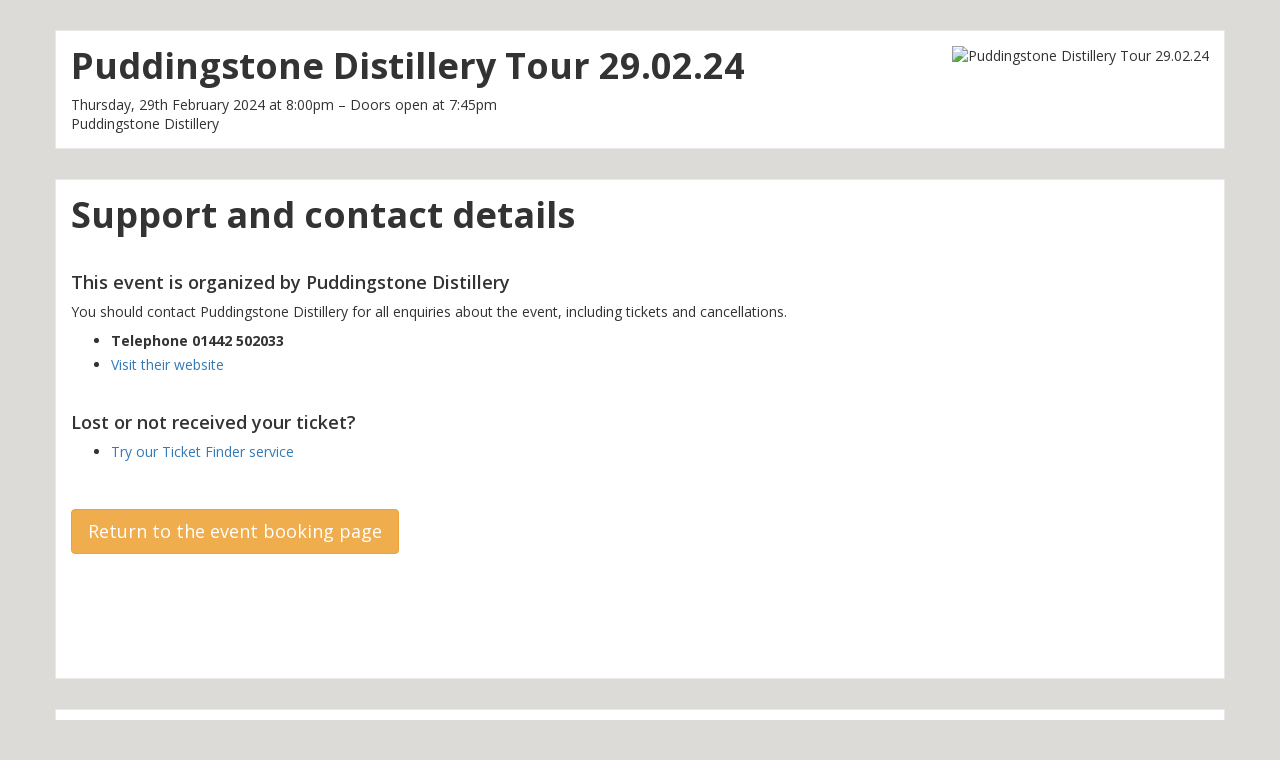

--- FILE ---
content_type: text/html; charset=utf-8
request_url: https://event.bookitbee.com/46727/contact
body_size: 3335
content:

<!DOCTYPE html>
<html lang="en" prefix="og: http://ogp.me/ns#">
<head>
        <meta charset='utf-8'>
        <title>Puddingstone Distillery Tour 29.02.24 | Bookitbee</title>
        <meta name="viewport" content="width=device-width, initial-scale=1.0">
        <meta name="keywords" content="" />
        
        <meta name="description" content="Puddingstone Distillery evening of ginGet together with friends and join other like-minded gin lovers on a tour at the distillery. Held on Thursday nights founders Ben and Kate present an insight into the history of gin (via tasting different gin samples). Learn about the set up and creation of Puddingstone …" />
        
    
        
        <link rel="canonical" href="https://events.bookitbee.com/puddingstone-distillery/puddingstone-distillery-tour-290224/" />

        
            <meta property="og:title" content="Puddingstone Distillery Tour 29.02.24" />
            <meta name="twitter:title" content="Puddingstone Distillery Tour 29.02.24">
        

        
            <meta property="og:description" content="An evening of gin for gin lovers (Thursday, February 29th 2024)" />
            <meta name="twitter:description" content="An evening of gin for gin lovers (Thursday, February 29th 2024)">
        

        
            <meta property="og:image" content="https://liveit-media.imgix.net/media/logos/PD_Logo_RGB_Master_2_with_margin.jpg?ixlib=python-4.0.0&w=600" />
            <meta property="og:image:secure_url" content="https://liveit-media.imgix.net/media/logos/PD_Logo_RGB_Master_2_with_margin.jpg?ixlib=python-4.0.0&w=600" />
            <meta name="twitter:image" content="https://liveit-media.imgix.net/media/logos/PD_Logo_RGB_Master_2_with_margin.jpg?ixlib=python-4.0.0&w=600">
        

        <meta property="og:type" content="website" />
        <meta property="og:site_name" content="Bookitbee.com" />
        <meta property="og:url" content="https://events.bookitbee.com/puddingstone-distillery/puddingstone-distillery-tour-290224/" />

        <meta name="twitter:card" content="summary_large_image">
        <meta name="twitter:url" content="https://events.bookitbee.com/puddingstone-distillery/puddingstone-distillery-tour-290224/">
        <meta name="twitter:creator" content="@bookitbee">
    

        
        
            
                <link rel="shortcut icon" type="image/png" href="https://assets.bookitbee.com/media/whitelabel/favicon/bib_favicon.png">
                <link rel="apple-touch-icon-precomposed" href="https://assets.bookitbee.com/media/whitelabel/footerlogos/footer_logo_padded.png">
            
        
    
        
            <link rel="stylesheet" href="https://netdna.bootstrapcdn.com/font-awesome/4.6.3/css/font-awesome.css">
        
        <link rel="stylesheet" href="https://assets.bookitbee.com/static/event_booking/css/print.css"type="text/css" media="print">
        <link href="https://fonts.googleapis.com/css?family=Open+Sans:400,600,700" rel="stylesheet">

        <script src="https://assets.bookitbee.com/static/event_booking/js/jquery-1.7.1.min.js"></script>
        <script src="https://assets.bookitbee.com/static/event_booking/js/jquery-ui-1.8.22.custom.min.js"></script>
        <script src="https://assets.bookitbee.com/static/bootstrap/js/bootstrap.min.js"></script>

        
        
                <style type="text/css">
                    
                </style>
            

            
                <style type="text/css">
                    @media (min-width: 400px) {
                        body {
                            
                                background-image: url('https://liveit-media.imgix.net/media/organizer/backgrounds/paper_texture_LR.jpg?h=1200&ixlib=python-4.0.0&w=1920') !important;
                            
                            background-color: #dddbd8 !important;
                        }
                    }
                </style>
            

            
                <style type="text/css">
                    .highlight_color_bkg {
                        background-color: #dddbd8 !important;
                    }
                    .highlight_color_border {
                        border-color: #dddbd8 !important;
                    }
                </style>
            
        

        <style>
            ul li {
                margin: 5px 0 5px 0;
            }
        </style>
    

            <link rel="stylesheet" href="https://assets.bookitbee.com/static/event_booking/css/styles.min.css?v=5" type="text/css">
        

        <style>
            
            small.text-muted { display: block }
        </style>
        <style>
            .asteriskField {
                color: #a94442;
            }
            .asteriskField::before {
                content: ' ';
            }
        </style>
        <script>
            dataLayer = [];
        </script>
        
        <!-- Google Tag Manager -->
            <script>(function(w,d,s,l,i){w[l]=w[l]||[];w[l].push({'gtm.start':
            new Date().getTime(),event:'gtm.js'});var f=d.getElementsByTagName(s)[0],
            j=d.createElement(s),dl=l!='dataLayer'?'&l='+l:'';j.async=true;j.src=
            'https://www.googletagmanager.com/gtm.js?id='+i+dl;f.parentNode.insertBefore(j,f);
            })(window,document,'script','dataLayer','GTM-TSJ9SWC');</script>
        <!-- End Google Tag Manager -->
        
    </head>

    <body>
        
        <!-- Google Tag Manager (noscript) -->
            <noscript><iframe src="https://www.googletagmanager.com/ns.html?id=GTM-TSJ9SWC"
            height="0" width="0" style="display:none;visibility:hidden"></iframe></noscript>
        <!-- End Google Tag Manager (noscript) -->
        

        
        
            
        

        

        
            
        
        
        <div id="container2">
        
    <div itemscope itemtype="http://schema.org/Event">
        <div class="container container-box">
            <a itemprop="url" href="/puddingstone-distillery/puddingstone-distillery-tour-290224/" style="display: none;">Puddingstone Distillery Tour 29.02.24</a>
            <div class="row">
                <div class="col-md-12">
                    <div class="hero-unit">
                        


    <img src="https://liveit-media.imgix.net/media/logos/PD_Logo_RGB_Master_2_with_margin.jpg?fit=clip&h=130&ixlib=python-4.0.0&w=280" alt="Puddingstone Distillery Tour 29.02.24" class="pull-right" /></a>

<h1 itemprop="name">Puddingstone Distillery Tour 29.02.24</h1>


    <p>Thursday, 29th February 2024
                
                    at 8:00pm
                
            
            
                – Doors open at 7:45pm
            
        
        
            
                <br />
                Puddingstone Distillery</p>
    <style>
        @media (max-width: 768px) {
            .hero-unit h1 { font-size: 1.8em !important; line-height: 1.2em !important; }
        }
    </style>


                    </div>
                </div>
            </div>
        </div>

        

        <div class="container container-box details-block">
            

            

            
                
            
            
                <div class="row">
                    <div class="col-md-8">
                        
    <h1 style="margin-top: 0;">Support and contact details</h1>
    <br />

    <h4>This event is organized by Puddingstone Distillery</h4>
    <p>You should contact Puddingstone Distillery for all enquiries about the event, including tickets and cancellations.</p>
    <ul class="unstyled">
        
            <li><b>Telephone 01442 502033</b></li>
        
        
            <li><a href="http://www.puddingstonedistillery.com" target="_blank">Visit their website</a></li>
        
    </ul>
    <br />
    <h4>Lost or not received your ticket?</h4>
    <ul class="unstyled">
        <li><a href="/find-tickets/" rel="nofollow">Try our Ticket Finder service</a></li>
    </ul>
    <br />
    <br />

    <a href="/puddingstone-distillery/puddingstone-distillery-tour-290224/" class="btn btn-warning btn-lg">Return to the event booking page</a>

    

                    </div>
                    <div class="col-md-4">
                        



                    </div>
                </div>
            
        </div>
    </div> <!-- end schema -->

    

    </div>
        <div class="container container-box" style="background-color: white;"">
            
                <a href="https://www.bookitbee.com/"><img class="pull-right" src="https://liveit-media.imgix.net/media/whitelabel/footerlogos/footer_logo_padded.png?h=56&ixlib=python-4.0.0" height="56" /></a>
            
            
                <h6><a href="https://www.bookitbee.com/">Event booking system</a> powered by <a href="https://www.bookitbee.com/">Bookitbee.com</a></h6>
            
            <ul class="footer-nav">
                
                    <li><a class="nowrap" href="/46727/contact">Help</a></li>
                
                <li><a class="nowrap" href="https://terms.liveit.io/" target="_blank">Terms and privacy</a></li>
                <li><a class="nowrap" href="https://terms.liveit.io/gdpr-compliance/" target="_blank">GDPR Compliance</a></li>

                
            </ul>
            <p style="font-size: 0.8em; color: #999; margin: 0.4em 0 0 0;">
                &copy; 2026 LIVE IT Group Ltd, Registered in England &amp; Wales, number 08432364 at 7 Bell Yard, London WC2A 2JR
                
    <br />LIVE IT is a technology partner providing ticket fulfilment services and is not an agent for this event or affiliated with its organizers in any way.

            </p>
        </div>

        
            <script>
    
        dataLayer.push({'organizer_id': 4426});
    
    
        dataLayer.push({'event_id': 46727});
    
</script>

        

        

        

        
            
        

        
            
        

    

        

        
        <script src="https://assets.bookitbee.com/static/event_booking/js/jquery.fitvids.js"></script>
        <script type="text/javascript">
            $(document).ready(function(){
                $(".container").fitVids();
            });
        </script>
    

    </body>
</html>
